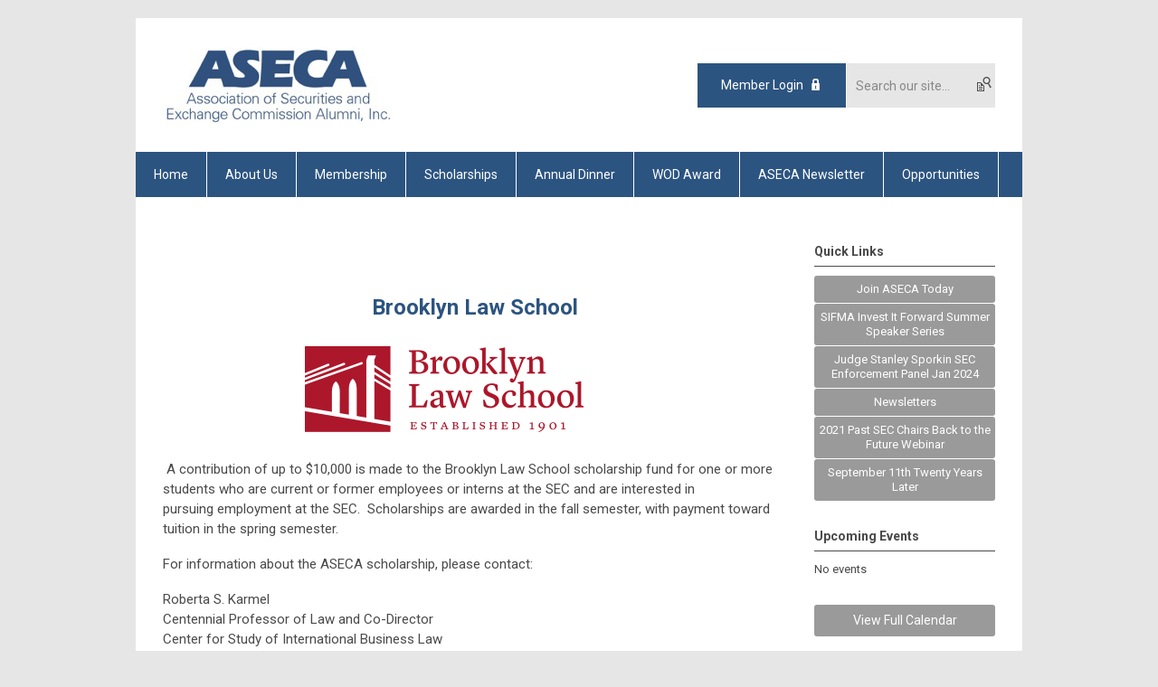

--- FILE ---
content_type: text/html; charset=utf-8
request_url: https://www.secalumni.org/brooklyn-law-school
body_size: 16746
content:
<!DOCTYPE html PUBLIC "-//W3C//DTD XHTML 1.0 Transitional//EN" "http://www.w3.org/TR/xhtml1/DTD/xhtml1-transitional.dtd">
<html xmlns="http://www.w3.org/1999/xhtml" xml:lang="en-us" lang="en-us" >
<head>
<link rel="stylesheet" href="https://cdn.icomoon.io/2584/MCFrontEnd/style-cf.css?p279bq
">
<link href='https://fonts.googleapis.com/css?family=Roboto:400,700' rel='stylesheet' type='text/css'>
  <meta http-equiv="content-type" content="text/html; charset=utf-8" />
  <meta name="robots" content="index, follow" />
  <meta name="keywords" content="" />
  <meta name="title" content="Brooklyn Law School" />
  <meta name="author" content="Deborah Keeler" />
  <meta name="description" content="" />
  <meta name="generator" content="MemberClicks Content Management System" />
  <meta name="viewport" content="width=device-width, initial-scale=1" />
  <title>Brooklyn Law School</title>
  <link href="/templates/buckhead-jt/favicon.ico" rel="shortcut icon" type="image/x-icon" />
  <style type="text/css">
    ::-webkit-input-placeholder {color:inherit; opacity: 0.6}
    :-moz-placeholder {color:inherit;opacity:0.6}
    ::-moz-placeholder {color:inherit;opacity:0.6}
    :-ms-input-placeholder {color:inherit; opacity: 0.6}
  </style>
  <link rel="stylesheet" href="/components/com_jevents/views/default/assets/css/new-jevents.css" type="text/css" />
  <script type="text/javascript" src="https://www.secalumni.org/includes/js/jquery.min.js"></script>
  <script type="text/javascript" src="https://www.secalumni.org/includes/js/jquery-migrate.min.js"></script>
  <script type="text/javascript">
    (function($){
      jQuery.fn.extend({
        live: function (event, callback) {
          if (this.selector) {
            jQuery(document).on(event, this.selector, callback);
          }
        },
        curCSS : function (element, attrib, val){
          $(element).css(attrib, val);
        }
      })
    })(jQuery);
  </script>
  <script type="text/javascript">jQuery.noConflict();</script>
  <script type="text/javascript" src="https://www.secalumni.org/includes/js/jquery-ui-custom-elvn-fr.min.js"></script>
  <script type="text/javascript" src="https://www.secalumni.org/includes/js/jQueryUIDialogInclude.js"></script>
  <script type="text/javascript" src="https://www.secalumni.org/includes/js/jquery.dataTables.js"></script>
  <script type="text/javascript" src="https://www.secalumni.org/includes/js/jquery.tablednd-0.5.js"></script>
  <script type="text/javascript" src="https://www.secalumni.org/includes/js/json2.js"></script>
  <script type="text/javascript" src="/ui-v2/js/libs/underscore/underscore.js"></script>
  <link rel="stylesheet" href="https://www.secalumni.org/includes/css/themes/base/ui.all.css" type="text/css" />
  <link rel="stylesheet" href="https://www.secalumni.org/includes/css/jqueryui.css" type="text/css" />
  <link rel="stylesheet" href="https://www.secalumni.org/includes/css/system-messages.css" type="text/css" />
  <script type="text/javascript" src="/plugins/system/mtupgrade/mootools.js"></script>
  <script type="text/javascript" src="/includes/js/joomla.javascript.js"></script>
  <script type="text/javascript" src="/media/system/js/caption.js"></script>
  <script type='text/javascript'>
/*<![CDATA[*/
	var jax_live_site = 'https://www.secalumni.org/index.php';
	var jax_site_type = '1.5';
	var jax_token_var = 'b37bfd9ac00b749ab9a96a9757366bf6';
/*]]>*/
</script><script type="text/javascript" src="https://www.secalumni.org/plugins/system/pc_includes/ajax_1.3.js"></script>
  <link rel="stylesheet" href="/media/system/css/modal.css" type="text/css" />
  <script type="text/javascript" src="/media/system/js/modal.js"></script>
  <script type="text/javascript">
      window.addEvent("domready", function() {
          SqueezeBox.initialize({});
          $$("a.modal").each(function(el) {
              el.addEvent("click", function(e) {
                  new Event(e).stop();
                  SqueezeBox.fromElement(el);
              });
          });
      });
  </script>
  <script type="text/javascript">
    jQuery(document).ready(function() {
      var mcios = navigator.userAgent.toLowerCase().match(/(iphone|ipod|ipad)/);
      var supportsTouch = 'ontouchstart' in window || window.navigator.msMaxTouchPoints || navigator.userAgent.toLowerCase().match(/(iemobile)/);
      if (mcios) {
        jQuery('#bkg').addClass('mc-touch mc-ios');
      } else if (supportsTouch) {
        jQuery('#bkg').addClass('mc-touch non-ios');
      } else {
        jQuery('#bkg').addClass('mc-no-touch');
      }
      jQuery('#cToolbarNavList li:has(li)').addClass('parent');
    });
  </script>

<link rel="stylesheet" href="/templates/system/css/general.css" type="text/css"/>
<link rel="stylesheet" href="/jmc-assets/nivo-slider-css/nivo-slider.css" type="text/css" />
<link rel="stylesheet" href="/jmc-assets/nivo-slider-css/nivo-themes/mc01/mc01.css" type="text/css" />
<link rel="stylesheet" href="/jmc-assets/nivo-slider-css/nivo-themes/mc02/mc02.css" type="text/css" />
<link rel="stylesheet" href="/templates/buckhead-jt/css/editor.css" type="text/css" />
<!--[if lte IE 8]>
    <link rel="stylesheet" type="text/css" href="/templates/buckhead-jt/css/ie8.css" />
<![endif]-->
<script type="text/javascript" src="/jmc-assets/global-js/hoverIntent.js"></script>
<script type="text/javascript" src="/jmc-assets/global-js/jquery.nivo.slider.pack.js"></script>

<script type="text/javascript">
jQuery(function(){
    jQuery('.socnets ul > li > a > span').each(function() {
        var socnetText = jQuery(this).text().toLowerCase();
        jQuery(this).addClass('icon-'+socnetText);
        jQuery(this).parent('a').addClass(socnetText);
    });

    jQuery('a#menu-toggle').bind('click', function(){
            jQuery('#bkg').toggleClass('show-mobile');
    });

    jQuery('a#menu-toggle-x').bind('click', function(){
        jQuery('#bkg.show-mobile').toggleClass('show-mobile');
    });

    jQuery('div.site-overlay').bind('click',function(){
        jQuery('body.show-mobile').toggleClass('show-mobile');
    });

});
</script>
<script type="text/javascript">// <![CDATA[
jQuery(window).load(function() {
    jQuery('#slider').nivoSlider({
        effect: 'fade', // Nivo Slider - Specify sets like: 'fold,fade,sliceDown'
        slices: 9, // For slice animations
        boxCols: 9, // For box animations
        boxRows: 3, // For box animations
        animSpeed: 500, // Slide transition speed
        pauseTime: 5000, // How long each slide will show
        startSlide: 0, // Set starting Slide (0 index)
        directionNav: true, // Next & Prev navigation
        directionNavHide: true, // Only show on hover
        controlNav: false, // 1,2,3... navigation
        controlNavThumbs: false, // Use thumbnails for Control Nav
        pauseOnHover: false, // Stop animation while hovering
        manualAdvance: false, // Force manual transitions
        prevText: 'Prev', // Prev directionNav text
        nextText: 'Next', // Next directionNav text
        randomStart: false, // Start on a random slide
        beforeChange: function(){}, // Triggers before a slide transition
        afterChange: function(){}, // Triggers after a slide transition
        slideshowEnd: function(){}, // Triggers after all slides have been shown
        lastSlide: function(){}, // Triggers when last slide is shown
        afterLoad: function(){} // Triggers when slider has loaded
    });
});
// ]]></script>
<!-- Google tag (gtag.js) -->
 <script async src="https://www.googletagmanager.com/gtag/js?id=G-ZYZ0R5PH9F"></script> <script>  window.dataLayer = window.dataLayer || [];  function gtag(){dataLayer.push(arguments);}  gtag('js', new Date());   gtag('config', 'G-ZYZ0R5PH9F'); </script>

</head>
<body id="bkg">
    <div id="viewports">
        <div id="phone-landscape"></div>
        <div id="tablet-portrait"></div>
        <div id="tablet-landscape"></div>
    </div>
    <a id="menu-toggle-x" class="icon-menu-x"></a>
    <div class="mobile-menu-top modules-2">
                <div class="login-search-menu">		<div class="moduletable">
		            <a id='mcSimpleLogin' href='login'>Member Login</a>		</div>
			<div class="moduletable mc-search site-search single-search mc-site-search">
		            <form action="/index.php?option=com_search" method="post" name="mod_search_form" class="mc-site-search-mod">
    <div class="search mc-search site-search single-search mc-site-search">
		<input name="searchword" id="mod_search_searchword" alt="Search" class="inputbox inputbox mc-search site-search single-search mc-site-search" type="text" size="20" value=""  placeholder="Search our site..."  onfocus="this.placeholder = ''" onblur="this.placeholder = 'Search our site...'" /><a href="#" class="test button mc-search site-search single-search mc-site-search">Search</a>	</div>
	<input type="hidden" name="task"   value="search" />
	<input type="hidden" name="option" value="com_search" />
    <input type="hidden" name="b37bfd9ac00b749ab9a96a9757366bf6" value="1" />
</form>
<script type="text/javascript">
	jQuery('form.mc-site-search-mod').find('a').click(function(e){
		e.preventDefault();
		var mcSiteSearchText = jQuery(this).closest('form.mc-site-search-mod').find('input.inputbox').val();
		if (mcSiteSearchText != ''){
			jQuery(this).closest('form.mc-site-search-mod').submit();
		}
	});
</script>
		</div>
	</div>
            </div>
    <div class="mobile-menu"><ul class="menu resp-menu"><li class="item1"><a href="https://www.secalumni.org/"><span>Home</span></a></li><li class="parent item110"><a href="/about-us"><span>About Us</span></a><ul><li class="item117"><a href="/leadership"><span>Leadership</span></a></li><li class="item169"><a href="/contact-us"><span>Contact Us</span></a></li></ul></li><li class="parent item111"><a href="/membership"><span>Membership</span></a><ul><li class="item120"><a href="/membership-form"><span>Membership Form</span></a></li><li class="item145"><a href="/donate-now"><span>Donate Now</span></a></li></ul></li><li class="parent active item112"><a href="/scholarships"><span>Scholarships</span></a><ul><li class="item121"><a href="/sec-staff-scholarships"><span>SEC Staff Scholarships</span></a></li><li class="parent active item146"><a href="/university-scholarship-programs"><span>University Scholarship Programs</span></a><ul><li id="current" class="active item148"><a href="/brooklyn-law-school"><span>Brooklyn Law School</span></a></li><li class="item149"><a href="/georgetown-university-law-center"><span>Georgetown University Law Center</span></a></li><li class="item150"><a href="/howard-university-school-of-law"><span>Howard University School of Law</span></a></li><li class="item151"><a href="/northwestern-university-school-of-law"><span>Northwestern University School of Law</span></a></li><li class="item172"><a href="/smu-dedman-law-school-scholarship"><span>SMU Dedman Law School Scholarship</span></a></li><li class="item153"><a href="/ucla-school-of-law"><span>UCLA School of Law</span></a></li></ul></li></ul></li><li class="parent item114"><a href="/annual-dinner"><span>Annual Dinner</span></a><ul><li class="item156"><a href="/annual-dinner-faq"><span>Annual Dinner FAQ</span></a></li><li class="item157"><a href="/annual-dinner-registration"><span>Annual Dinner Registration</span></a></li><li class="item162"><a href="/annual-dinners-from-past-years"><span>Annual Dinners from Past Years</span></a></li></ul></li><li class="parent item163"><a href="/wod-award"><span>WOD Award</span></a><ul><li class="item180"><a href="/william-o-douglas-award-recipient"><span>William O. Douglas Award Recipient</span></a></li><li class="item165"><a href="/previous-recipients"><span>Previous Recipients</span></a></li></ul></li><li class="item166"><a href="/aseca-newsletter"><span>ASECA Newsletter</span></a></li><li class="item194"><a href="/opportunities"><span>Opportunities</span></a></li></ul></div>
    <div class="mobile-menu-bottom"></div>
    <div class="site-container">
        <div class="site-overlay"></div>
                <div id="site-wrap">
            <div id="header">
                <div class="site-width">
                    <div class="mc-logo-link"><a title="CLDR" href="/"><img style="margin: 0px 0px 0px 0px;" title="" src="/assets/site/logo.png" alt="" align="" /></a></div>
                                        <div class="login-search">		<div class="moduletable">
		            <a id='mcSimpleLogin' href='login'>Member Login</a>		</div>
			<div class="moduletable mc-search site-search single-search mc-site-search">
		            <form action="/index.php?option=com_search" method="post" name="mod_search_form" class="mc-site-search-mod">
    <div class="search mc-search site-search single-search mc-site-search">
		<input name="searchword" id="mod_search_searchword" alt="Search" class="inputbox inputbox mc-search site-search single-search mc-site-search" type="text" size="20" value=""  placeholder="Search our site..."  onfocus="this.placeholder = ''" onblur="this.placeholder = 'Search our site...'" /><a href="#" class="test button mc-search site-search single-search mc-site-search">Search</a>	</div>
	<input type="hidden" name="task"   value="search" />
	<input type="hidden" name="option" value="com_search" />
    <input type="hidden" name="b37bfd9ac00b749ab9a96a9757366bf6" value="1" />
</form>
<script type="text/javascript">
	jQuery('form.mc-site-search-mod').find('a').click(function(e){
		e.preventDefault();
		var mcSiteSearchText = jQuery(this).closest('form.mc-site-search-mod').find('input.inputbox').val();
		if (mcSiteSearchText != ''){
			jQuery(this).closest('form.mc-site-search-mod').submit();
		}
	});
</script>
		</div>
	</div>
                                        <a id="menu-toggle" class="icon-menu"></a>
                    <div class="clarence"></div>
                </div>
            </div>
            <div id="primary-nav-container">
                <div class="site-width">
                    <div id="primary-menu"><ul class="menu resp-menu"><li class="item1"><a href="https://www.secalumni.org/"><span>Home</span></a></li><li class="parent item110"><a href="/about-us"><span>About Us</span></a><ul><li class="item117"><a href="/leadership"><span>Leadership</span></a></li><li class="item169"><a href="/contact-us"><span>Contact Us</span></a></li></ul></li><li class="parent item111"><a href="/membership"><span>Membership</span></a><ul><li class="item120"><a href="/membership-form"><span>Membership Form</span></a></li><li class="item145"><a href="/donate-now"><span>Donate Now</span></a></li></ul></li><li class="parent active item112"><a href="/scholarships"><span>Scholarships</span></a><ul><li class="item121"><a href="/sec-staff-scholarships"><span>SEC Staff Scholarships</span></a></li><li class="parent active item146"><a href="/university-scholarship-programs"><span>University Scholarship Programs</span></a><ul><li id="current" class="active item148"><a href="/brooklyn-law-school"><span>Brooklyn Law School</span></a></li><li class="item149"><a href="/georgetown-university-law-center"><span>Georgetown University Law Center</span></a></li><li class="item150"><a href="/howard-university-school-of-law"><span>Howard University School of Law</span></a></li><li class="item151"><a href="/northwestern-university-school-of-law"><span>Northwestern University School of Law</span></a></li><li class="item172"><a href="/smu-dedman-law-school-scholarship"><span>SMU Dedman Law School Scholarship</span></a></li><li class="item153"><a href="/ucla-school-of-law"><span>UCLA School of Law</span></a></li></ul></li></ul></li><li class="parent item114"><a href="/annual-dinner"><span>Annual Dinner</span></a><ul><li class="item156"><a href="/annual-dinner-faq"><span>Annual Dinner FAQ</span></a></li><li class="item157"><a href="/annual-dinner-registration"><span>Annual Dinner Registration</span></a></li><li class="item162"><a href="/annual-dinners-from-past-years"><span>Annual Dinners from Past Years</span></a></li></ul></li><li class="parent item163"><a href="/wod-award"><span>WOD Award</span></a><ul><li class="item180"><a href="/william-o-douglas-award-recipient"><span>William O. Douglas Award Recipient</span></a></li><li class="item165"><a href="/previous-recipients"><span>Previous Recipients</span></a></li></ul></li><li class="item166"><a href="/aseca-newsletter"><span>ASECA Newsletter</span></a></li><li class="item194"><a href="/opportunities"><span>Opportunities</span></a></li></ul></div>
                </div>
            </div>
                                    <div id="over-content">
                <div class="site-width">
                    		<div class="moduletable">
		            <div class="bannergroup">


</div>		</div>
	
                    <div class="clarence"></div>
                </div>
            </div>
                                    <div id="content-wrap" class="r-mid">
                            <div class="site-width">
                    <div id="content-padding">
                        <div id="jmc-message"></div>
                        <div id="component-wrap">


<table class="contentpaneopen">



<tr>
<td valign="top">
<h1 style="text-align: center;"> </h1>
<h1 style="text-align: center;">Brooklyn Law School</h1>
<p style="text-align: center;"> <img class="rg_ic rg_i" style="width: 400px; height: 108px; margin-left: 0px; margin-right: -10px; margin-top: 0px;" src="[data-uri]" alt="Image result for brooklyn law school logo" name="ADPRYa7nDhJwpM:" data-sz="f" /></p>
<p> A contribution of up to $10,000 is made to the Brooklyn Law School scholarship fund for one or more students who are current or former employees or interns at the SEC and are interested in pursuing employment at the SEC.  Scholarships are awarded in the fall semester, with payment toward tuition in the spring semester.</p>
<p>For information about the ASECA scholarship, please contact:</p>
<p>Roberta S. Karmel<br />Centennial Professor of Law and Co-Director<br />Center for Study of International Business Law<br />Brooklyn Law School<br />250 Joralemon Street<br />Brooklyn, NY 11201<br />Phone: 718-780-7946<br />E-mail: <a href="/cdn-cgi/l/email-protection#f5879a9790878194db9e9487989099b597879a9a9e999482db909180"><span class="__cf_email__" data-cfemail="5b2934393e292f3a75303a29363e371b3929343430373a2c753e3f2e">[email&#160;protected]</span></a></p>
<hr /><hr /></td>
</tr>

</table>
<span class="article_separator">&nbsp;</span>
</div>
                    </div>
                                        <div class="login-search side-bar">		<div class="moduletable">
		            <a id='mcSimpleLogin' href='login'>Member Login</a>		</div>
			<div class="moduletable mc-search site-search single-search mc-site-search">
		            <form action="/index.php?option=com_search" method="post" name="mod_search_form" class="mc-site-search-mod">
    <div class="search mc-search site-search single-search mc-site-search">
		<input name="searchword" id="mod_search_searchword" alt="Search" class="inputbox inputbox mc-search site-search single-search mc-site-search" type="text" size="20" value=""  placeholder="Search our site..."  onfocus="this.placeholder = ''" onblur="this.placeholder = 'Search our site...'" /><a href="#" class="test button mc-search site-search single-search mc-site-search">Search</a>	</div>
	<input type="hidden" name="task"   value="search" />
	<input type="hidden" name="option" value="com_search" />
    <input type="hidden" name="b37bfd9ac00b749ab9a96a9757366bf6" value="1" />
</form>
<script data-cfasync="false" src="/cdn-cgi/scripts/5c5dd728/cloudflare-static/email-decode.min.js"></script><script type="text/javascript">
	jQuery('form.mc-site-search-mod').find('a').click(function(e){
		e.preventDefault();
		var mcSiteSearchText = jQuery(this).closest('form.mc-site-search-mod').find('input.inputbox').val();
		if (mcSiteSearchText != ''){
			jQuery(this).closest('form.mc-site-search-mod').submit();
		}
	});
</script>
		</div>
	</div>
                                                            <div id="right-bar" class="side-bar">		<div class="moduletable mc-button-list">
					<h3>Quick Links</h3>
		            <ul class="menu"><li class="item198"><a href="https://aseca.memberclicks.net/index.php?option=com_mcform&amp;view=ngforms&amp;id=2017107#!/"><span>Join ASECA Today</span></a></li><li class="item196"><a href="https://vimeo.com/1006677134"><span>SIFMA Invest It Forward Summer Speaker Series</span></a></li><li class="item193"><a href="https://vimeo.com/913785204/38026ed5b0?share=copy" target="_blank"><span>Judge Stanley Sporkin SEC Enforcement Panel Jan 2024</span></a></li><li class="item195"><a href="/newsletters" target="_blank"><span>Newsletters</span></a></li><li class="item190"><a href="https://vimeo.com/579537312" target="_blank"><span>2021 Past SEC Chairs  Back to the  Future Webinar</span></a></li><li class="item192"><a href="https://vimeo.com/618998541"><span>September 11th Twenty Years Later</span></a></li></ul>		</div>
			<div class="moduletable">
					<h3>Upcoming Events</h3>
		            <table class="mod_events_latest_table" width="100%" border="0" cellspacing="0" cellpadding="0" align="center"><tr class="jevrow0"><td class="mod_events_latest_noevents">No events</td></tr>
</table>
		</div>
			<div class="moduletable">
		            <h6><a title="" href="https://aseca.memberclicks.net/index.php?option=com_jevents&amp;task=year.listevents">View Full Calendar</a></h6>		</div>
	</div>
                                    </div>
                <div class="clarence"></div>
            </div>
                    </div>
        <div id="footer">
            <div class="site-width">
                <div class="footer-info"><p>© 2025. ASECA. All rights reserved.<br />PO Box 5767, Washington, DC 20016</p></div>
                <div class="socnets"><ul class="menu" id="socnets"><li class="item181"><a href="https://www.linkedin.com/company/aseca-association-of-securities-and-exchange-commission-alumni-inc/" target="_blank"><span>Linkedin</span></a></li><li class="item184"><a href="https://twitter.com/SECAlumni"><span>Twitter</span></a></li></ul></div>
                <a id="RTT" href="#">Back to top <span class="icon-arrow-up"></span></a>
                <div class="clarence"></div>
                <div id="pbmc-wrap">
                    <a id="pbmc" title="powered by MemberClicks" href="http://www.memberclicks.com/">powered by 
                        <span class="icon-mc-logomark"></span>
                        <span class="icon-mc-wordmark"></span>
                        <span class="mc-brand-container">MemberClicks</span>
                    </a>
                </div>
                <div class="clarence"></div>
            </div>
        </div>
    </div>
    <script type="text/javascript" src="/jmc-assets/global-js/mc-respond-v2.1.js"></script>
     <!-- inject global template body code -->
    
			<script type="text/javascript">
			document.write(unescape("%3Cscript src='https://ssl.google-analytics.com/ga.js' type='text/javascript'%3E%3C/script%3E"));
			</script>
			<script type="text/javascript">
			try {
			var pageTracker = _gat._getTracker("498001877");
			pageTracker._trackPageview();
			} catch(err) {}</script>
			</body>
</html>

--- FILE ---
content_type: text/css
request_url: https://www.secalumni.org/jmc-assets/nivo-slider-css/nivo-themes/mc02/mc02.css
body_size: 703
content:
/*

Skin Name: MC02 (Bar)
Author: Beef ("I just tweaked it a bit.")

- Based on the following: -

Skin Name: Nivo Slider Bar Theme
Skin URI: http://nivo.dev7studios.com
Description: The bottom bar skin for the Nivo Slider.
Version: 1.0
Author: Gilbert Pellegrom
Author URI: http://dev7studios.com
Supports Thumbs: false
*/

.theme-mc02.slider-wrapper {
    position: relative;
    border: 0px solid #333;
    overflow: hidden;
}
.theme-mc02 .nivoSlider {
    position:relative;
    background:#fff url(loading.gif) no-repeat 50% 50%;
}
.theme-mc02 .nivoSlider img {
    position:absolute;
    top:0px;
    left:0px;
    display:none;
}
.theme-mc02 .nivoSlider a {
    border:0;
    display:block;
}

.theme-mc02 .nivo-controlNav {
    position: absolute;
    left: 0;
    bottom: -41px;
    z-index: 10;
    width: 100%;
    height: 30px;
    text-align: center;
    padding: 5px 0;
    border-top: 1px solid #000;
    background: #333;
    background: -moz-linear-gradient(top,  #565656 0%, #333333 100%); /* FF3.6+ */
    background: -webkit-gradient(linear, left top, left bottom, color-stop(0%,#565656), color-stop(100%,#333333)); /* Chrome,Safari4+ */
    background: -webkit-linear-gradient(top,  #565656 0%,#333333 100%); /* Chrome10+,Safari5.1+ */
    background: -o-linear-gradient(top,  #565656 0%,#333333 100%); /* Opera 11.10+ */
    background: -ms-linear-gradient(top,  #565656 0%,#333333 100%); /* IE10+ */
    background: linear-gradient(to bottom,  #565656 0%,#333333 100%); /* W3C */
    filter: progid:DXImageTransform.Microsoft.gradient( startColorstr='#565656', endColorstr='#333333',GradientType=0 ); /* IE6-9 */
    opacity: 0.5;
    -webkit-transition: all 200ms ease-in-out;
    -moz-transition: all 200ms ease-in-out;
    -o-transition: all 200ms ease-in-out;
    transition: all 200ms ease-in-out;
}
.theme-mc02:hover .nivo-controlNav {
    bottom: 0;
    opacity: 0.95;
}
.theme-mc02 .nivo-controlNav a {
    display:inline-block;
    width:22px;
    height:22px;
    background:url(bullets.png) no-repeat;
    text-indent:-9999px;
    border:0;
    margin: 5px 2px 0 2px;
}
.theme-mc02 .nivo-controlNav a.active {
    background-position:0 -22px;
}

.theme-mc02 .nivo-directionNav a {
    display:block;
    border:0;
    color: #fff;
    text-indent: 110%; overflow: hidden; white-space: nowrap;
    top: auto;
    bottom: 5px;
    z-index: 11;
    width: 30px; height: 30px;
    line-height: 30px;
    background: url(/jmc-assets/nivo-slider-skins/arrows.png) left -120px;
    opacity: 0.5;
    -webkit-transition: all 200ms ease-in-out;
    -moz-transition: all 200ms ease-in-out;
    -o-transition: all 200ms ease-in-out;
    transition: all 200ms ease-in-out;
}
.theme-mc02 a.nivo-nextNav { right: -50px; background-position: right -120px;}
.theme-mc02 a.nivo-prevNav { left: -50px; }
.theme-mc02:hover a.nivo-nextNav { 
    right: 10px; 
    opacity: 0.5;
}
.theme-mc02:hover a.nivo-prevNav { 
    left: 10px;
    opacity: 0.5;
}
.theme-mc02 .nivo-directionNav a:hover { color: #ddd; opacity: 1;}

.theme-mc02 .nivo-caption {
    -webkit-transition: all 200ms ease-in-out;
    -moz-transition: all 200ms ease-in-out;
    -o-transition: all 200ms ease-in-out;
    transition: all 200ms ease-in-out;
}
.theme-mc02:hover .nivo-caption {
    bottom: 41px;
}
.theme-mc02 .nivo-caption a {
    color:#fff;
    border-bottom:1px dotted #fff;
}
.theme-mc02 .nivo-caption a:hover {
    color:#fff;
}

.theme-mc02 .nivo-controlNav.nivo-thumbs-enabled {
    width: 100%;
}
.theme-mc02 .nivo-controlNav.nivo-thumbs-enabled a {
    width: auto;
    height: auto;
    background: none;
    margin-bottom: 5px;
}
.theme-mc02 .nivo-controlNav.nivo-thumbs-enabled img {
    display: block;
    width: 120px;
    height: auto;
}